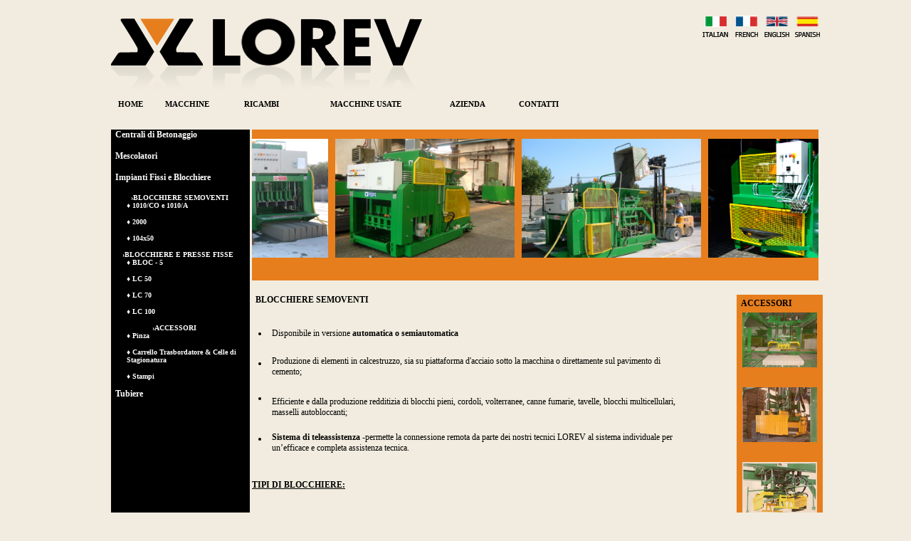

--- FILE ---
content_type: text/html
request_url: http://lorev.com/ita/machine/blockmm/ms.html
body_size: 13733
content:
<html>
<head>
	<link rel="stylesheet" href="../../../style.css" type="text/css" >
    <title>Blocchiere Semoventi</title>
	<META NAME="DESCRIPTION" CONTENT="complete turnkey turn-key solutions prefabricated construction mobile automatic concrete block machines curbstones smoke flues paving stones blocchiera mobile Impianti fissi presse vibrocompressione automatici blocchi cordoli volterranee canne fumarie tavelle masselli autobloccanti presses mobiles des  Blocs pleins presses fixes et installations pour produire des éléments en béton vibro-comprimé des  Blocs pleins Bordures  Hourdis-plancher Conduit de fumée Agglos-cloisons Agglos multi-alveolas Paves ponedoras mòviles Bloque macizos Bordillos Bovedillas Conductos chimeneas Bloques-tabiques Bloques agujeros-multiplos Adoquines ">
	<META NAME="Keywords" CONTENT = "complete turnkey turn-key solutions prefabricated construction mobile automatic concrete block machines curbstones smoke flues paving stones blocchiera mobile Impianti fissi presse vibrocompressione automatici blocchi cordoli volterranee canne fumarie tavelle masselli autobloccanti presses mobiles des  Blocs pleins presses fixes et installations pour produire des éléments en béton vibro-comprimé des  Blocs pleins Bordures  Hourdis-plancher Conduit de fumée Agglos-cloisons Agglos multi-alveolas Paves ponedoras mòviles Bloque macizos Bordillos Bovedillas Conductos chimeneas Bloques-tabiques Bloques agujeros-multiplos Adoquines ">
	<meta http-equiv="Content-Type" content="text/html; charset=utf-8"/>
	<!-- slide show -->
	<script type="text/javascript" src="../../../js/jquery-1.3.2.min.js"></script>
	<script type="text/javascript" src="../../../js/jquery.innerfade.js"></script>
	<script type="text/javascript">
	  $(document).ready(
			function(){
				$('ul#portfolio').innerfade({
					speed: 2000,
					timeout: 3000,
					type: 'sequence',
					containerheight: '80px'
				});
			});
  	</script>
	<script language="javascript">
		var popupWindow = null;
		function centeredPopup(url,winName,w,h,scroll){
		LeftPosition = (screen.width) ? (screen.width-w)/2 : 0;
		TopPosition = (screen.height) ? (screen.height-h)/2 : 0;
		settings =
		'height='+h+',width='+w+',top='+TopPosition+',left='+LeftPosition+',scrollbars='+scroll+',resizable'
		popupWindow = window.open(url,winName,settings)
		}
    </script>
	<!-- slide show -->
	<link href="../../../css/webwidget_scroller_roll_cbp.css" rel="stylesheet" type="text/css"></link>
	<script type="text/javascript" src="../../../js/webwidget_scroller_roll.js"></script>
	<script language="javascript" type="text/javascript">
            $(function() {
                $(".webwidget_scroller_roll").webwidget_scroller_roll({
                    scroller_title_show: 'disable',//enable  disable
                    scroller_time_interval: '15',
                    scroller_window_background_color: "#e67e1d",
                    scroller_window_padding: '5',
                    scroller_border_size: '0',
                    scroller_border_color: 'none',
                    scroller_images_width: '252',
                    scroller_images_height: '170',
                    scroller_title_size: '12',
                    scroller_title_color: 'black',
                    scroller_show_count: '3'
                });
            });
        </script>
	<!-- slide show -->
	<!-- slide show -->
	<!-- scripts for light box -->

	<!-- script for light box ends -->
</head>
<body>
	<div id="maincontainer1" >
		<div id="header">
			<a href="../../../index.html"><div id="logo"></div></a>
			<a href="../../../spa/index.html"><div id="flag11" ></div></a>
			<a href="../../../eng/index.html"><div id="flag2"></div></a>
			<a href="../../../fr/index.html"><div id="flag3"></div></a>
			<a href="../../../index.html"><div id="flag4"></div></a>
		</div>
		<div class="menu1" style="margin-bottom:10px; float:left; ">
			<div><a href="../../../index.html"  id="menu1"><p class="chulbul">HOME</p></a></div>
			<div ><a href="../machine.html"  id="menu3"><p class="chulbul">MACCHINE</p></a></div>
			<div><a href="../../spareparts.html" id="menu4"><p class="chulbul">RICAMBI</p></a></div>
			<div><a href="../../usedmachines.html"  id="menu2"><p class="chulbul">MACCHINE USATE</p></a></div>
			<div><a href="../../about.html"  id="menu5"><p class="chulbul">AZIENDA</p></a></div>
			<div><a href="../../contact.html"  id="menu6"><p class="chulbul">CONTATTI</p></a></div>
		</div>
			
		<div id="content-cbp">
			<div id="menu-black">
				
					<div><a href="../cbp/machine-cbp.html"  class="black-menu" >Centrali di Betonaggio</a></div>
				    <div style="margin-top:15px;" ><a href="../cmixer/cmhome.html" class="black-menu" >Mescolatori</a></div>
					
				
					<div ><a href="bmmhome.html" class="black-menu" >Impianti Fissi e Blocchiere</a></div>
					<div style="margin-left: -35px;" ><a href="ms.html" class="black-submenu1" ><b>&#155;BLOCCHIERE SEMOVENTI</b> </a></div>
					<div style="margin-left: -10px;" ><a href="mbm1010.html" class="black-submenu" >&diams;&nbsp;1010/CO e 1010/A</a></div>
					<div style="margin-left: -10px;" ><a href="mbm2000.html" class="black-submenu" >&diams;&nbsp;2000</a></div>
					<div style="margin-left: -10px;" ><a href="mbm104x50.html" class="black-submenu" >&diams;&nbsp;104x50</a></div>
					<div style="margin-left: -40px;"><a href="ss.html" class="black-submenu1" ><b>&#155;BLOCCHIERE E PRESSE FISSE</b>  </a></div>
					<div style="margin-left: -10px;" ><a href="sbm5.html" class="black-submenu" >&diams;&nbsp;BLOC - 5</a></div>
					<div style="margin-left: -10px;" ><a href="sbm50.html" class="black-submenu" >&diams;&nbsp;LC 50</a></div>
					<div style="margin-left: -10px;" ><a href="sbm70.html" class="black-submenu" >&diams;&nbsp;LC 70</a></div>
					<div style="margin-left: -10px;" ><a href="sbm100.html" class="black-submenu" >&diams;&nbsp;LC 100</a></div>
					<div style="margin-left: -50px;"><a href="acc.html" class="black-submenu1" ><b>&#155;ACCESSORI</b>  </a></div>
					<div style="margin-left: -10px;" ><a href="clamping.html" class="black-submenu" >&diams;&nbsp;Pinza</a></div>
					<div style="margin-left: -10px;" ><a href="fingercar.html" class="black-submenu" >&diams;&nbsp;Carrello Trasbordatore & Celle di Stagionatura</a></div>
					<div style="margin-left: -10px;" ><a href="moulds.html" class="black-submenu" >&diams;&nbsp;Stampi</a></div>
				
				<div  ><a href="../pipemm/pmmhp.html" class="black-menu" >Tubiere</a></div>
				
			</div>
			<div id="slider-cbp"  >
				<div class="webwidget_scroller_roll" style="border: 8px solid black; width: 2000px; " >
					<ul style="margin-top: 8px; ">
						<li><a href="ms.html" title="Blocchiera semovente 1010 / A"><img src="../../../images/bmm/mobile/Mobile Concrete Block Machine 2.jpg" width="60" height="60" alt="Blocchiera semovente 1010 / A"/></a></li>
						<li><a href="ms.html" title="Blocchiera semovente 1010 / A"><img src="../../../images/bmm/mobile/Mobile Concrete Block Machine 3.jpg" width="60" height="60" alt="Blocchiera semovente 1010 / A"/></a></li>
						<!-- <li><a href="ms.html" title="Blocchiera semovente 1010 / A"><img src="../../../images/bmm/mobile/Mobile Concrete Block Machine 4.jpg" width="60" height="60" alt="Blocchiera semovente 1010 / A"/></a></li> -->
						<li><a href="ms.html" title="Blocchiera semovente 1010 / A"><img src="../../../images/bmm/mobile/Mobile Concrete Block Machine 5.jpg" width="60" height="60" alt="Blocchiera semovente 1010 / A"/></a></li>
						<!-- <li><a href="ms.html" title="Blocchiera semovente 1010 / A"><img src="../../../images/bmm/mobile/Mobile Concrete Block Machine 6.jpg" width="60" height="60" alt="Blocchiera semovente 1010 / A"/></a></li> -->
						<li><a href="http://www.flickr.com/photos/lorev_impianti/sets/72157630127109314/show/with/7371932266" target="_blank" title="Blocchiera semovente 1010 / CO"><img src="../../../images/bmm/mobile/Mobile Concrete Block Machine 7.jpg" width="60" height="60" alt="Blocchiera semovente 1010 / CO"/></a></li>
						<li><a href="http://www.flickr.com/photos/lorev_impianti/sets/72157630127109314/show/with/7371932266" target="_blank" title="Blocchiera semovente 1010 / CO"><img src="../../../images/bmm/mobile/Mobile Concrete Block Machine 8.jpg" width="60" height="60" alt="Blocchiera semovente 1010 / CO"/></a></li>
						<li><a href="http://www.flickr.com/photos/lorev_impianti/sets/72157630127109314/show/with/7371932266" target="_blank" title="Blocchiera semovente 1010 / CO"><img src="../../../images/bmm/mobile/Mobile Concrete Block Machine 9.jpg" width="60" height="60" alt="Blocchiera semovente 1010 / CO"/></a></li>
					</ul>
					<div style="clear: both"></div>
				</div>
			</div>
			<div id="data-mcbm" align="justify">
			<h1  style="margin-top: 20px;">BLOCCHIERE SEMOVENTI</h1>
			<table style="font-size: 12px;" width=600>
				<tr style="height:45px;">
					<td><li style="margin-top:10px;" ></li></td><td>Disponibile in versione <b>automatica o semiautomatica</b></td>
				</tr>
				<tr style="height:45px;">
					<td><li style="margin-top:0px;" ></li></td><td>Produzione di elementi in calcestruzzo, sia su piattaforma d'acciaio sotto la macchina o direttamente sul pavimento di cemento;</td>
				</tr>
				<tr style="height:65px;">
					<td><li style="margin-top:-15px;" ></li></td><td>Efficiente e dalla produzione redditizia  di blocchi pieni, cordoli, volterranee, canne fumarie, tavelle, blocchi multicellulari, masselli autobloccanti;</td>
				</tr>
				<tr style="height:45px;">
					<td><li style="margin-top:-15px;" ></li></td><td><b>Sistema di teleassistenza&nbsp;</b>-permette la connessione remota da parte dei nostri tecnici LOREV al sistema individuale per un’efficace e completa assistenza tecnica.<br><br></td>
				</tr>
			</table>
			<h1  style="margin-top: 20px; margin-left:-5px;text-decoration: underline;">TIPI DI BLOCCHIERE:</h1>
			<h1  style="margin-top: 20px;margin-left:8px;"><a href="mbm1010.html">BLOCCHIERA 1010 / CO e 1010 / A</a></h1>
			<h1  style="margin-top: 20px;margin-left:8px;"><a href="mbm2000.html">BLOCCHIERA 2000</a></h1>
			<h1  style="margin-top: 20px;margin-left:8px;"><a href="mbm104x50.html">BLOCCHIERA 104 x 50</a></h1>
			<div id="mcbmimg1"></div>
			</div>
			<!--<div id="video1">
				<a href="http://www.youtube.com/user/LorevImpianti?feature=watch" target="_blank"><div class="hiw"></div></a>
			</div> -->
			<div id="vertical-slider">
				<h1  style="margin-top: 5px;">ACCESSORI</h1>
				<ul id="portfolio">					
					<li>
						<a href="clamping.html"><img src="../../../images/bmm/Accessories/Clamping Unit 2.jpg" alt="Pinza" border=0 /></a>
					</li>
					<li>
						<a href="clamping.html"><img src="../../../images/bmm/Accessories/Clamping Unit 1.jpg" alt="Pinza"  border=0 /></a>
					</li>
					<li>
						<a href="fingercar.html"><img src="../../../images/bmm/Accessories/Finger Car 3.jpg" alt="Carrello Trasbordatore"  border=0 /></a>
					</li>					
				</ul>
				<ul id="portfolio">					
					<li>
						<a href="clamping.html"><img src="../../../images/bmm/Accessories/Clamping Unit 3.jpg" alt="Pinza" border=0  /></a>
					</li>
					<li>
						<a href="clamping.html"><img src="../../../images/bmm/Accessories/Clamping Unit 4.jpg" alt="Pinza" border=0  /></a>
					</li>
					<li>
						<a href="fingercar.html"><img src="../../../images/bmm/Accessories/Finger Car 4.jpg" alt="Carrello Trasbordatore"  border=0 /></a>
					</li>					
				</ul>
				<ul id="portfolio">					
					<li>
						<a href="clamping.html"><img src="../../../images/bmm/Accessories/Clamping Unit 5.jpg" alt="Pinza" border=0  /></a>
					</li>
					<li>
						<a href="fingercar.html"><img src="../../../images/bmm/Accessories/Curing Rack 1.jpg" alt="Carrello Trasbordatore" border=0  /></a>
					</li>
					<li>
						<a href="moulds.html"><img src="../../../images/bmm/Accessories/Mould 1.jpg" alt="Stampi"  border=0 /></a>
					</li>
				</ul>
				<ul id="portfolio">					
					<li>
						<a href="fingercar.html"><img src="../../../images/bmm/Accessories/Finger Car 1.jpg" alt="Carrello Trasbordatore" border=0  /></a>
					</li>
					<li>
						<a href="fingercar.html"><img src="../../../images/bmm/Accessories/Finger Car 2.jpg" alt="Carrello Trasbordatore" border=0  /></a>
					</li>		
				</ul>
		
			</div>
			
		</div>
		<div id="footer">
			<div id="fleft"  align="justify" class="stylethis">
				        LOREV IMPIANTI S.r.l. sede legale:Strada Provinciale Arceviese, Fabriano (Ancona) - ITALY <br>
						capitale sociale Euro 104.000,00 - p.i. 01561090429 Inscritta al registro imprese di Ancona al n. 01246870438 
	

			</div>
			<div id="fright">
				<div id="link"><a href="uc/index.htm"></a> </div>
				<div id="link"><a href="uc/index.htm"></a> </div>
				<div id="link"><a href="uc/index.htm"></a> </div>
				<div id="link"><a href="uc/index.htm"></a></div>
			</div>
			<div id="copyright">
				<div id="link"><a href="#" class="stylethis">Site Map</a> </div>
				<div id="link"><a href="../../contact.html" class="stylethis">Contatti</a> </div>
			</div>
		</div>
		
	</div>
	<script type="text/javascript">
var gaJsHost = (("https:" == document.location.protocol) ? "https://ssl." : "http://www.");
document.write(unescape("%3Cscript src='" + gaJsHost + "google-analytics.com/ga.js' type='text/javascript'%3E%3C/script%3E"));
</script>
<script type="text/javascript">
try {
var pageTracker = _gat._getTracker("UA-13198491-1");
pageTracker._trackPageview();
} catch(err) {}
</script>
</body>
</html>

--- FILE ---
content_type: text/css
request_url: http://lorev.com/style.css
body_size: 18702
content:
* {
margin: 0;
padding: 0;
text-decoration:none;
font-family: "verdana";

}
body {
width:100%;
height: 780px;
text-align:center;
color: black;
background: #f1ecdf;
}
a {
color: black;
font-weight: heavy;
}
a:hover{
text-decoration:underline;
}
#maincontainer {
width:1024px;
height:800px;
margin: 0 auto;
}
#maincontainer1 {
width:1024px;
margin: 0 auto;
}
#header {
height: 132px;
width: 100%;
float:left;
}
#logo {
height: 112px;
width: 481;
background: transparent url("images/logo.png") no-repeat;
margin-top: 15px;
float:left;
}
#flag1 {
width:38px;
height: 38px;
background: url("images/spa.png") no-repeat;
float:right;
margin-top:18px;
margin-right: 20px;
}
#flag11 {
width:38px;
height: 38px;
background: url("images/spa.png") no-repeat;
float:right;
margin-top:18px;
}
#flag2 {
width:38px;
height: 38px;
background: url("images/eng.png") no-repeat;
float:right;
margin-top:18px;
margin-right: 5px;
}
#flag3 {
width:38px;
height: 38px;
background: url("images/fr.png") no-repeat;
float:right;
margin-top:18px;
margin-right: 5px;
}
#flag4 {
width:38px;
height: 38px;
background: url("images/ita.png") no-repeat;
float:right;
margin-top:18px;
margin-right: 5px;
}
.line {
width:100%;
height: 6px;
background: url("images/line_slice.jpg") repeat-x;
}
.menu1 {
width:100%;
height: 40px;
font-family: "verdana";
font-size:9px;
font-weight: bold;

float:left;
}
#menu1 {
float:left;
height: 40px;
width:50px;
margin-left:30px;
color: black;
text-decoration: none;
padding-top:5px;
font-size: 11px;
}
#menu1:hover   { background: url("images/menu_bg.png") no-repeat; color:white; }
#menu3 {
float:left;
height: 40px;
width:80px;
margin-left:15px;
color: black;
text-decoration: none;
padding-top:5px;
font-size: 11px;
}
#menu3:hover   { background: url("images/menu_bg3.png") no-repeat; color:white; }
#menu4 {
float:left;
height: 40px;
width:98px;
margin-left:15px;
color: black;
text-decoration: none;
padding-top:5px;
font-size: 11px;
}
#menu4:hover   { background: url("images/menu_bg4.png") no-repeat; color:white; }
#menu5 {
float:left;
height: 40px;
width:82px;
margin-left:15px;
color: black;
text-decoration: none;
padding-top:5px;
font-size: 11px;
}
#menu5:hover   { background: url("images/menu_bg5.png") no-repeat; color:white; }
#menu6 {
float:left;
height: 40px;
width:88px;
margin-left:15px;
color: black;
text-decoration: none;
padding-top:5px;
font-size: 11px;
}
#menu6:hover   { background: url("images/menu_bg6.png") no-repeat; color:white; }
.chulbul {
margin-top:3px;
}
#menu2 {
float:left;
height: 40px;
width:175px;
margin-left:10px;
color: black;
text-decoration: none;
padding-top:5px;
font-size: 11px;
}
#menu2:hover   { background: url("images/menu_bg2.png") no-repeat; color:white; }

#portfolio1 {
float:left;
height:303px;
list-style-type: none;
margin-left:5px;
margin-top:3px;
BORDER:0;
}

.search {
width:200px;
height:30px;
float:right;
margin-top:4px;
}
.search input{
font-family: "verdana";
font-size:9px;
font-weight: bold;
height: 20px;
}
input  {
height:27px;
}
#sliderr {
width:963px;
height:300px;
margin-left: 27px;
float:left;
/*border: 2px solid black;*/
background: #e67e1d;
padding-right: 1px;
}
#sliderr img {
margin-left: 25px;
margin-top:20px
}
#sliderr a {
border: 0px;
}
#content {
width:100%;
float:left;

}

#footer {
width: 100%;
height:75px;
}
.stylethis {
font-family: "verdana";
font-size: 9px;
font-weight: bold;

}
#fleft {
width: 590px;
height: 60px;
float:left;
margin-top: 15px;
margin-left: 28px;
}
#fright {
width: 300px;
height: 3px;
float:left;
margin-top:18px;
margin-left:80px;

}
#link {
float:right;
margin-right:20px;
}
#copyright {
width: 250px;
height:30px;
float:right;
}
#leftn {
width:200px;
height:230px;
float:left;
margin-left: 26px;
margin-top:3px;
}
#midn {
width:200px;
float:left;
margin-top:3px;
}
#certi {
width:159px;
height:118px;
background: url("images/certificate.png") no-repeat;
float:left;
margin-left: 45px;
margin-top: 10px;
}
#youtube {
width:73px;
height:29px;
background: url("images/youtube.png") no-repeat;
float:left;
margin-top: 15px;
}
#BAUMA2022text{
width:249px;
height:30px;
margin-top: 10px;
}
#BATIMATEC2017 {
width:257px;
height:211px;
background: url("images/batimatec-2017.jpg") no-repeat;
margin-top: 10px;
}
#BAUMA2022 {
width:239px;
height:140px;
background: url("images/Bauma2022.jpg") no-repeat;
margin-top: 10px;
}
#saiebologna {
width:240px;
height:170px;
background: url("images/saie-marchio-en.png") no-repeat;
margin-top: 10px;
}
#numbers {
width: 180px;
height:60px;
float:left;
font-family: "verdana";
font-size: 11px;
font-weight: bold;
}
.youtube {
font-family: "verdana";
font-size: 15px;
font-weight: bold;
color: black;
}
#rightn {
width:520px;
float:right;
margin-top:18px;
margin-right: 29px;
line-height: 20px;
font-size: 12px;
}
.rightcontent{
font-family: "verdana";
font-size:11px;
font-weight: bold;
line-height:15px;
}
.heading {
font-size: 15px;
color: green;
}

#portfolio2 {
float:left;
height:303px;
list-style-type: none;
border: 0;
margin-left:242px;
margin-top:3px;
}
#portfolio3 {
float:left;
margin-left:241px;
height:303px;
list-style-type: none;
border: 0;
margin-top:3px;
}
#portfolio4 {
float:left;
margin-left:244px;
height:303px;
list-style-type: none;
border: 0;
margin-top:3px;
}
.change :hover {
color: white;
}

/*       page2                     */

#machine_container {
height: 539px;
width: 100%;
}
#machine_menu {
width:205px;
height:523px;
float:left;
background: url("images/bg_menu.png") no-repeat;
}
#machine_content {
height:523px;
width: 810px;
float:left;
background: url("images/body_bg.png") no-repeat;
}
#matter1 {
width: 800px;
height: 93px;
float:left;
margin-top: 8px;
}
#matter2 {
width: 800px;
height: 98px;
float:left;
margin-top: 8px;
}
#matter3 {
width: 800px;
height: 85px;
float:left;
margin-top: 6px;
}
#pic {
width:105px;
height:86px;
float:right;
margin-right: 28px;
margin-top: 3px;
}
#heading {
color: green;
font-weight:bold;
float:left;
margin-left: 15px;
font-size: 14px;
}
#text {
float:left;
width: 500px;
margin-left: 50px;
margin-top: 2px;
font-size: 14px;
}
#style1 {
float:left;
color: #fcdb24;
text-decoration:none;
margin-left: 13px;
margin-top: 20px;
width:162px;
height:35px;
text-align:left;
}
#style1:hover { background: url("images/hover.png") no-repeat; color:green;}
#style2 {
float:left;
color: #fcdb24;
text-decoration:none;
margin-left: 13px;
margin-top: 10px;
width:162px;
height:35px;
text-align:left;
}
#style2:hover { background: url("images/hover.png") no-repeat; color:green;}
/* --------------------------------------------------- */
/* --------------------------------------------------- */
/* ------------------concrete batching plant--------------------------------- */
/* --------------------------------------------------- */
/* --------------------------------------------------- */
#content-cbp
{
	width: 1000px;
	float:left;
	margin-left: 28px;
}
#menu-black {
	width: 195px;
	height: 1555px;
	background: black;
	float:left;
}
#menu-black-lc50 {
	width: 195px;
	height: 1677px;
	background: black;
	float:left;
}
#menu-black-lc70 {
	width: 195px;
	height: 1178px;
	background: black;
	float:left;
}
#menu-black-ss {
	width: 195px;
	height: 2038px;
	background: black;
	float:left;
}
#menu-black-sb5 {
	width: 195px;
	height: 1690px;
	background: black;
	float:left;
}
#menu-black-mbp {
	width: 195px;
	height: 1368px;
	background: black;
	float:left;
}
#menu-black-bmmh {
	width: 195px;
	height: 1380px;
	background: black;
	float:left;
}
#menu-black-mcbm {
	width: 195px;
	height: 1013px;
	background: black;
	float:left;
}
#menu-black-mbm {
	width: 195px;
	height: 1396px;
	background: black;
	float:left;
}
#menu-black-mb2000 {
	width: 195px;
	height: 1460px;
	background: black;
	float:left;
}
#menu-black-pm {
	width: 195px;
	height: 573px;
	background: black;
	float:left;
}
#menu-black-ppmhp {
	width: 195px;
	height: 1790px;
	background: black;
	float:left;
}
#menu-black-cmhome {
	width: 195px;
	height: 874px;
	background: black;
	float:left;
}

#menu-black-6120{
	width: 195px;
	height: 1440px;
	background: black;
	float:left;
}
#menu-black-6320{
	width: 195px;
	height: 1264px;
	background: black;
	float:left;
}
#menu-black-planetary {
	width: 195px;
	height: 1400px;
	background: black;
	float:left;
}
#menu-black-twinshaft {
	width: 195px;
	height: 1506px;
	background: black;
	float:left;
}
#menu-black-mac {
	width: 195px;
	height: 634px;
	background: black;
	float:left;
}
#menu-black-ecp{
	width: 195px;
	height: 1110px;
	background: black;
	float:left;
}
#menu-black-ompv {
	width: 195px;
	height: 1867px;
	background: black;
	float:left;
}
#menu-black-omv {
	width: 195px;
	height: 1831px;
	background: black;
	float:left;
}
#menu-black-omp {
	width: 195px;
	height: 1780px;
	background: black;
	float:left;
}
#menu-black-aoct{
	width: 195px;
	height: 1240px;
	background: black;
	float:left;
}
#slider-cbp
{
width:796px;
height:212px;
float:left;
margin-left:3px;
background: #e67e1d;
/*border: 2px solid black;*/
}
#sliderrr {
width:972px;
height:307px;
margin-left: 27px;
float:left;
}
#data {
	width: 674px;
	height: 1040px;
	float:left;
	margin-left: 2px;
	
}
#data-mac{
	width: 674px;
	height: 467px;
	float:left;
	margin-left: 2px;
}
#data-ompv{
	width: 674px;
	height: 1040px;
	float:left;
	margin-left: 2px;
}
#data-ppmhp{
	width: 674px;
	height: 1640px;
	float:left;
	margin-left: 2px;
}
#data-omp{
	width: 674px;
	height: 1226px;
	float:left;
	margin-left: 2px;
}
#data-mbp{
	width: 674px;
	height: 1200px;
	float:left;
	margin-left: 2px;
}
#data-bmmh{
	width: 674px;
	height: 1230px;
	float:left;
	margin-left: 2px;
}
#data-sbm5{
	width: 674px;
	height: 1450px;
	float:left;
	margin-left: 2px;
}
#data-mbm1010{
	width: 674px;
	height: 1195px;
	float:left;
	margin-left: 2px;
}
#data-lc70{
	width: 674px;
	height: 1030px;
	float:left;
	margin-left: 2px;
}
#data-mcbm{
	width: 674px;
	height: 850px;
	float:left;
	margin-left: 2px;
}
#data-aoct{
	width: 674px;
	height: 1080px;
	float:left;
	margin-left: 2px;
}
#data-ecp{
	width: 674px;
	height: 950px;
	float:left;
	margin-left: 2px;
}
#data-pm{
	width: 674px;
	height: 410px;
	float:left;
	margin-left: 2px;
}
#data-cmhome{
	width: 650px;
	height: 720px;
	float:left;
	margin-left: 2px;
}

#data-6120{
	width: 774px;
	height: 1275px;
	float:left;
	margin-left: 2px;
}
#data-6320{
	width: 774px;
	height: 1100px;
	float:left;
	margin-left: 2px;
}
#data-planetary 
{
	width: 790px;
	height: 1245px;
	float:left;
	margin-left: 2px;
}
#data-twinshaft
{
	width: 790px;
	height: 1363px;
	float:left;
	margin-left: 2px;
}
#vertical-slider {
	width: 121px;
	height: 430px;
	float:right;
	background: #e67e1d;
	margin-top:20px;
}
.black-menu {
	font-size:12px;
	color:white;
	font-weight:bold;
	font-family: "Verdana";
	float:left;
	width:100%;
	padding-left:6px;
	text-align:left;
	margin-bottom: 15px;
}
.black-submenu1 {
	font-size:10px;
	color:white;
	font-weight:bold;
	font-family: "Verdana";
	float:center;
	width:100%;
	padding-left:3px;
	text-align:left;
	padding-left: 32px;
	margin-bottom: 12px;
}
.black-submenu {
	font-size:10px;
	color:white;
	font-weight:bold;
	font-family: "Verdana";
	float:left;
	width:100%;
	padding-left:3px;
	text-align:left;
	padding-left: 32px;
	margin-bottom: 12px;
}
h1 {
	font-size:12px;
	color:black;
	font-weight:bold;
	font-family: "Verdana";
	float:left;
	width:100%;
	padding-left:6px;
	text-align:left;
	margin-bottom: 15px;
}
.heading1 {
	font-size:11px;
	color:black;
	font-weight:bold;
	font-family: "Verdana";
	float:left;
	padding-left:3px;
	text-align:left;
	padding-left: 32px;
}
li {
float:left;
margin-bottom:10px;
margin-left:8px;
}
#designs {
	
	height:150px;
	width: 500px;
	float:left;
}
#designs img {
float:left;
}

margin-right:50px;
#designs-mac {
	
	width: 500px;
	float:left;
	height:400px;
	border: 1px solid blue;
}
#designs-mac img,a {
	border: 0;
}
#designs-mac img {
float:left;
}
.marginright {
	margin-right:120px;
}
.machine-points {
	background: transparent url("images/machine-points.jpg") no-repeat;
	width:617px;
	height:449px;
}
.machine-points_it {
	background: transparent url("images/machine-points_pic.jpg") no-repeat;
	width:617px;
	height:220px;
}
#top
{
	width: 500px;
	height: 154px;
	float:left;
	margin-left:170px;
	margin-bottom: 50px;
	font-family: "verdana";
	font-size:11px;
	font-weight: 700;
}
#bottom
{
	width: 500px;
	height: 154px;
	float:left;
	margin-left:170px;
	font-family: "verdana";
	font-size:11px;
	font-weight: 700;
}
#prop
{
	float:left;
	width:189;
	height:152px;
}
#prop1
{
	float:left;
	width:189;
	height:152px;
}
#portfolio {
	list-style-type: none;
	margin-top: 25px;
	border:0px;
}
#ompvimg1 {
	width:570px;
	height:703px;
	background: transparent url("images/ompv-img1.jpg") no-repeat;
	float:left;
}
#ompvimg2 {
	width:751px;
	height:673px;
	background: transparent url("images/ompv-img2.jpg") no-repeat;
	float:left;
	margin-top: -9px;
	margin-left:1px;
}
#mbpimg1{
	width:609px;
	height:787px;
	background: transparent url("images/cbp/mbp.jpg") no-repeat;
	float:left;
}
#bmmhomeimg1{
	width:750px;
	height:787px;
	background: transparent url("images/bmm/bmmimg1.jpg") no-repeat;
	float:left;
}
#m1010img1{
	width:590px;
	height:564px;
	background: transparent url("images/bmm/m1010.jpg") no-repeat;
	margin-top: 15px;
	float:left;
}
#mb2000img1{
	width:590px;
	height:590px;
	background: transparent url("images/bmm/mb2000.jpg") no-repeat;
	margin-top: 15px;
	float:left;
}
#mb104x50img1{
	width:700px;
	height:300px;
	background: transparent url("images/bmm/mb104x50.jpg") no-repeat;
	margin-top: 15px;
	float:left;
}

#pic1 
{
	width:295px;
	height:167px;
	float:left;
	margin-right: 8px;
}

#pic2
{
	width:360px;
	height:167px;
	float:left;
}

#ssimg1{
	width:668px;
	height:166px;
	background: transparent url("images/bmm/scbmsimg1.jpg") no-repeat;
	margin-top: 15px;
	float:left;

}



#lc50img1{
	width:338px;
	height:155px;
	background: transparent url("images/bmm/lc50img1.jpg") no-repeat;
	margin-top: 15px;
	border:1px solid red;
	float:left;
}
#lc70img1{
	width:653px;
	height:361px;
	background: transparent url("images/bmm/lc70img1.jpg") no-repeat;
	margin-top: 15px;
	float:left;
}
#lc50img2{
	width:655px;
	height:372px;
	background: transparent url("images/bmm/lc50img2.jpg") no-repeat;
	margin-top: 15px;
	float:left;
}
#sb5img1{
	width:675px;
	height:1090px;
	background: transparent url("images/bmm/sb5img1.jpg") no-repeat;
	margin-top: 15px;
	float:left;
}
#ssimg2{
	width:636px;
	height:727px;
	background: transparent url("images/bmm/scbmsimg2.jpg") no-repeat;
	margin-top: 15px;
	float:left;
}
#ssimg3{
	width:742px;
	height:349px;
	background: transparent url("images/bmm/scbmsimg3.jpg") no-repeat;
	margin-top: 15px;
	float:left;
}
#mcbmimg1{
	width:659px;
	height:440px;
	background: transparent url("images/bmm/mcbmimg1.jpg") no-repeat;
	float:left;
}
#planetaryimg2 {
	width:784px;
	height:857px;
	float:left;
	background: transparent url("images/cmixer/cmixer2.jpg") no-repeat;
}
#pmmimg1 {
	width:503px;
	height:591px;
	float:left;
	background: transparent url("images/pmm/pmm1.jpg") no-repeat;

}
#pmmimg2 {
	width:763px;
	height:167px;
	float:left;
	background: transparent url("images/pmm/pmm2.jpg") no-repeat;
	margin-top:15px;
	margin-bottom: 25px;
	
}
#pmmimg3 {
	width:352px;
	height:415px;
	float:left;
	background: transparent url("images/pmm/pmm3.jpg") no-repeat;
	margin-left: 160px;
}
#pmmimg4 {
	width:795px;
	height:596px;
	float:left;
	background: transparent url("images/pmm/pmm4.jpg") no-repeat;
}
#pmmimg5 {
	width:518px;
	height:316px;
	float:left;
	background: transparent url("images/pmm/pmm5.jpg") no-repeat;
}
#twinshaftimg2 {
	width:760px;
	height:1000px;
	float:left;
	background: transparent url("images/cmixer/cmixer4.jpg") no-repeat;
	border-bottom: 1px solid black;
}
#omvimg1 {
	width:570px;
	height:703px;
	background: transparent url("images/omv-img1.jpg") no-repeat;
	float:left;
}
#omvimg2 {
	width:751px;
	height:670px;
	background: transparent url("images/omv-img2.jpg") no-repeat;
	float:left;
	margin-top:-46px;
	margin-left:4px;
}
#ompimg1 {
	width:570px;
	height:703px;
	background: transparent url("images/omp-img1.jpg") no-repeat;
	float:left;
}
#ompimg2 {
	width:751px;
	height:670px;
	background: transparent url("images/omp-img2.jpg") no-repeat;
	float:left;
	margin-top: -281px;
	margin-left:2px;
}
#aoct-img1 {
	width:570px;
	height:703px;
	background: transparent url("images/aoct-img1.jpg") no-repeat;
	float:left;
	border-bottom: 1px solid black;
}
#pm-img2 {
	width:300px;
	height:140px;
	background: transparent url("images/pm-img1.jpg") no-repeat;
	float:left;
}
#video {
	width:120px;
	height:126px;
	float:left;
	margin-top: 25px;
	background: transparent url("images/video.jpg") no-repeat;
	<!--[if gte IE 5]> <style type="text/css"> div.EXAMPLE1 { background:none; filter:progid:DXImageTransform.Microsoft.AlphaImageLoader(src='images/video.jpg' ,sizingMethod='crop'); }<![endif]-->
}
#video1 {
	width:73px;
	height:29px;
	float:left;
	margin-top: 25px;
	background: transparent url("images/youtube.png") no-repeat;
	<!--[if gte IE 5]> <style type="text/css"> div.EXAMPLE1 { background:none; filter:progid:DXImageTransform.Microsoft.AlphaImageLoader(src='images/hiw1.jpg' ,sizingMethod='crop'); }<![endif]-->
}
.vid{
	width:100px;
	height:50px;
	float:left;
	margin-top:5px;
}
.hiw{
	width:73px;
	height:29px;
	float:left;
	margin-top:10px;
}
.hollow
{
	height: 10px;
	list-style-type: circle;
}
.squarecheck
{
	list-style-type: square;
	margin-top:12px;
	margin-left: 5px;
}
.reducegap {
	width:10px;
}

#enlarge1
{
	width: 490px;
	height: 240px;
	margin-top: 860px;
}


--- FILE ---
content_type: text/css
request_url: http://lorev.com/css/webwidget_scroller_roll_cbp.css
body_size: 630
content:
.webwidget_scroller_roll{
    padding: 0px;
    margin: 0px;
    float: left;
    overflow: hidden;
	width: 1580px;
	background: #e67e1d;
	height:500px;
	}
.webwidget_scroller_roll ul{
    padding: 0px;
    margin: 0px;
    float: left;
}
.webwidget_scroller_roll ul li{
    padding: 0px;
    margin: 0px;
    margin-left: 5px;
    margin-right: 5px;
    list-style: none;
    float: left;
    text-align: center;
    display:inline;
}
.webwidget_scroller_roll ul li a{
    text-decoration: none;
}
.webwidget_scroller_roll ul li a:hover{
    text-decoration: underline;
}
.webwidget_scroller_roll ul li a img{
    border: none;
}

--- FILE ---
content_type: application/x-javascript
request_url: http://lorev.com/js/webwidget_scroller_roll.js
body_size: 3600
content:
(function(a){
    a.fn.webwidget_scroller_roll=function(p){
        var p=p||{};

        var g=p&&p.scroller_time_interval?p.scroller_time_interval:"100";
        var h=p&&p.scroller_title_show?p.scroller_title_show:"enable";
        var i=p&&p.scroller_window_background_color?p.scroller_window_background_color:"#e67e1d";
        var j=p&&p.scroller_window_padding?p.scroller_window_padding:"5";
        var k=p&&p.scroller_border_size?p.scroller_border_size:"1";
        var l=p&&p.scroller_border_color?p.scroller_border_color:"black";
        var m=p&&p.scroller_images_width?p.scroller_images_width:"45";
        var n=p&&p.scroller_images_height?p.scroller_images_height:"70";
        var o=p&&p.scroller_title_size?p.scroller_title_size:"12";
        var q=p&&p.scroller_title_color?p.scroller_title_color:"blue";
        var r=p&&p.scroller_show_count?p.scroller_show_count:"5";
        j += "px";
        k += "px";
        m += "px";
        n += "px";
        o += "px";
        var s;
        var t=0;
        var u;
        var v;
        var w;
        var x;
        var y=a(this);
        var z=y.children("ul").children("li").length;
        var A=Math.ceil(z/r);
        if(y.find("ul").length==0||a("li").length==0){
            dom.append("Require content");
            return null
            }
            y.children("ul").children("li").children("a").children("img").css("width",m).css("height",n);
        if(h=='enable'){
            y.children("ul").children("li").children("a").each(function(){
                $(this).append('<br/>'+$(this).attr("title"))
                })
            }
            s_s_ul(y,j,k,l,i);
        m=parseInt(m);
        y.children("ul").children("li").css("width",m+"px");
        y.children("ul").children("li").children("a").css("color",q);
        y.children("ul").children("li").children("a").css("font-size",o);
        y.hover(function(){
            stop()
            },function(){
            play()
            });
        begin();
        play();
        function begin(){
            x=y.children("ul").width();
            y.children("ul").children("li").hide();
            y.children("ul").children("li").slice(0,r).show();
            u=y.children("ul").outerWidth();
            v=y.children("ul").outerHeight();
            y.children("ul").width(x);
            y.width(u);
            y.height(v);
            y.children("ul").children("li").show();
            y.css("position","relative");
            y.children("ul").css("position","absolute");
            y.children("ul").clone().prependTo(y);
            j=parseInt(j);
            y.children("ul").css("left","0px");
            y.find("ul:last").css("left",x+j);
            w=x-5
            }
            function play(){
            if(parseInt(y.find("ul").eq(t).css("left"))<=-(x)){
                var a=x+parseInt(j);
                y.find("ul").eq(t).css("left",a);
                if(t==0){
                    t=1
                    }else{
                    t=0
                    }
                }
            y.find("ul").each(function(){
            $(this).css("left",(parseInt($(this).css("left"))-1)+"px")
            });
        s=setTimeout(play,g)
        }
        function stop(){
        clearTimeout(s)
        }
        function s_s_ul(a,b,c,d,e){
        b=parseInt(b);
        c=parseInt(c);
        var f="border: "+d+" solid "+" "+c+"px; padding:"+b+"px; background-color:"+e;
        a.attr("style",f)
        }
    }
})(jQuery);